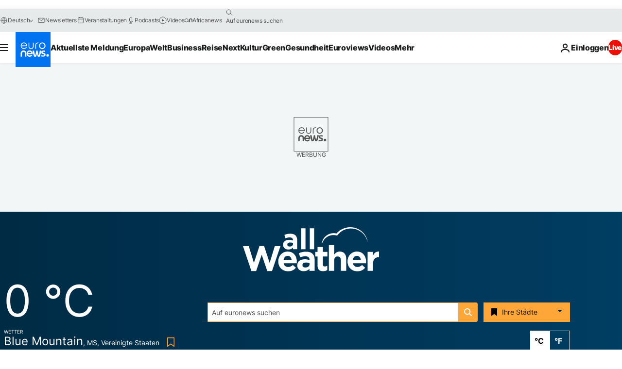

--- FILE ---
content_type: application/javascript
request_url: https://ml314.com/utsync.ashx?pub=&adv=&et=0&eid=84280&ct=js&pi=&fp=&clid=&if=0&ps=&cl=&mlt=&data=&&cp=https%3A%2F%2Fde.euronews.com%2Fwetter%2Fnordamerika%2Fvereinigte-staaten%2Fms%2Fblue-mountain&pv=1768866353307_1gxg1rgsy&bl=en-us@posix&cb=3659860&return=&ht=&d=&dc=&si=1768866353307_1gxg1rgsy&cid=&s=1280x720&rp=&v=2.8.0.252
body_size: 707
content:
_ml.setFPI('3658426286815576098');_ml.syncCallback({"es":true,"ds":true});_ml.processTag({ url: 'https://dpm.demdex.net/ibs:dpid=22052&dpuuid=3658426286815576098&redir=', type: 'img' });
_ml.processTag({ url: 'https://idsync.rlcdn.com/395886.gif?partner_uid=3658426286815576098', type: 'img' });
_ml.processTag({ url: 'https://match.adsrvr.org/track/cmf/generic?ttd_pid=d0tro1j&ttd_tpi=1', type: 'img' });
_ml.processTag({ url: 'https://ib.adnxs.com/getuid?https://ml314.com/csync.ashx%3Ffp=$UID%26person_id=3658426286815576098%26eid=2', type: 'img' });
